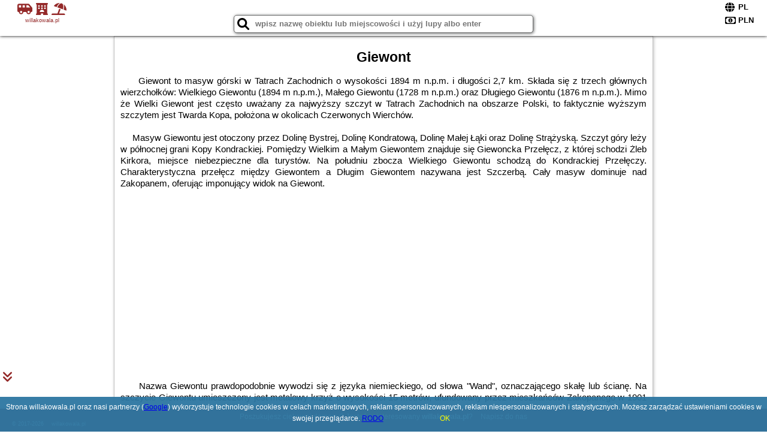

--- FILE ---
content_type: text/html; charset=UTF-8
request_url: https://willakowala.pl/atrakcje/Giewont/927
body_size: 7208
content:
<!DOCTYPE HTML>

<html lang='pl'>

<head>
<meta charset='utf-8'><meta name='viewport' content='width=device-width, initial-scale=1'><meta name='author' content='willakowala.pl *** PolskiePortale.pl Sp. z o.o.'><meta name='google-site-verification' content='yvOM56apBfNca763GbIkNf-b46wyC18X4afyYHSSMcQ'><link rel='canonical' href='https://willakowala.pl/atrakcje/Giewont/927'><link rel='sitemap' type='application/xml' title='Site Map' href='/sitemap.xml'><link rel='dns-prefetch' href='//q-xx.bstatic.com'><link rel='dns-prefetch' href='//api.maptiler.com'><link rel='dns-prefetch' href='//pagead2.googlesyndication.com'><link rel='dns-prefetch' href='//cdnjs.cloudflare.com'>
<link href='https://willakowala.pl/favicon6.ico' rel='shortcut icon' type='image/x-icon'>
<meta name='robots' content='index, follow'><meta name='robots' content='max-image-preview:large'>
<meta name='keywords' content='Giewont, co robić w, jak spędzać czas wolny, zwiedzanie, musisz to zobaczyć, willakowala.pl'>
<meta name='description' content='Giewont - miejsce warte zobaczenia. ➡ willakowala.pl'>
<title>Giewont - co robić w wolnym czasie</title>
<script src='https://code.jquery.com/jquery-3.6.0.min.js'></script><link href='/_css/affiliate0_min.css?0114' rel='stylesheet'>
<!-- Global site tag (gtag.js) - Google Analytics -->
<script async src="https://www.googletagmanager.com/gtag/js?id=G-450R68E3M3"></script>
<script>
  window.dataLayer = window.dataLayer || [];
  function gtag(){dataLayer.push(arguments);}
  gtag('js', new Date());
  gtag('config', 'G-450R68E3M3');
  gtag('config', 'UA-3412385-15');
  setTimeout("gtag('event', '30s', {'event_category':'willakowala.pl', 'event_label':'site_read'});",30000);
</script>
<!-- END Global site tag (gtag.js) - Google Analytics -->
</head>
<body id='body' data-portalversion='0' data-testversion='A'>


<header>
<a href='https://willakowala.pl' title='strona główna' class='link portalName'><i class='fas fa-shuttle-van'></i> <i class='fas fa-hotel'></i> <i class='fas fa-umbrella-beach'></i><br><small>willakowala.pl</small></a>
<div id='searchBox' class='boxRadius'><input type='text' id='searchContent' placeholder='wpisz nazwę obiektu lub miejscowości i użyj lupy albo enter'><i class='fas fa-search' id='searchButtonIco' style='font-size:20px; position:absolute; top:4px; left:5px; cursor:pointer;'></i></div><div id='searchResult'><img src='https://pp4.pportale.pl/img/affiliate/ajax_loader.gif' alt='loader' title='loader' id='ajaxLoader'></div><form method='post' action='#' id='langBox'><span><i class='fa-solid fa-globe'></i></span><select name='language' onchange="this.form.submit()"><option value='en' >EN</option><option value='es' >ES</option><option value='de' >DE</option><option value='fr' >FR</option><option value='it' >IT</option><option value='pl' SELECTED>PL</option><option value='pt' >PT</option></select></form>
<form method='post' action='#' id='currencyBox'><span><i class='fa-regular fa-money-bill-1'></i></span><select name='currency' onchange="this.form.submit()"><option value='ARS' >ARS</option><option value='BRL' >BRL</option><option value='CAD' >CAD</option><option value='CLP' >CLP</option><option value='COP' >COP</option><option value='EUR' >EUR</option><option value='GBP' >GBP</option><option value='INR' >INR</option><option value='PLN' SELECTED>PLN</option><option value='USD' >USD</option></select></form>
</header>
<main>
<article class='articleContainer'><h1 class='articleHeading'>Giewont</h1><div class='articleContent'><p>&nbsp; &nbsp; &nbsp;Giewont to masyw g&oacute;rski w Tatrach Zachodnich o wysokości 1894 m n.p.m. i długości 2,7 km. Składa się z trzech gł&oacute;wnych wierzchołk&oacute;w: Wielkiego Giewontu (1894 m n.p.m.), Małego Giewontu (1728 m n.p.m.) oraz Długiego Giewontu (1876 m n.p.m.). Mimo że Wielki Giewont jest często uważany za najwyższy szczyt w Tatrach Zachodnich na obszarze Polski, to faktycznie wyższym szczytem jest Twarda Kopa, położona w okolicach Czerwonych Wierch&oacute;w.</p>
<p>&nbsp;</p>
<p>&nbsp; &nbsp; &nbsp;Masyw Giewontu jest otoczony przez Dolinę Bystrej, Dolinę Kondratową, Dolinę Małej Łąki oraz Dolinę Strążyską. Szczyt g&oacute;ry leży w p&oacute;łnocnej grani Kopy Kondrackiej. Pomiędzy Wielkim a Małym Giewontem znajduje się Giewoncka Przełęcz, z kt&oacute;rej schodzi Żleb Kirkora, miejsce niebezpieczne dla turyst&oacute;w. Na południu zbocza Wielkiego Giewontu schodzą do Kondrackiej Przełęczy. Charakterystyczna przełęcz między Giewontem a Długim Giewontem nazywana jest Szczerbą. Cały masyw dominuje nad Zakopanem, oferując imponujący widok na Giewont.</p>
<p>&nbsp;</p>
<p>&nbsp; &nbsp; &nbsp;Nazwa Giewontu prawdopodobnie wywodzi się z języka niemieckiego, od słowa "Wand", oznaczającego skałę lub ścianę. Na szczycie Giewontu umieszczony jest metalowy krzyż o wysokości 15 metr&oacute;w, ufundowany przez mieszkańc&oacute;w Zakopanego w 1901 roku z okazji 1900. rocznicy narodzin Jezusa Chrystusa.</p></div></article><div style='margin-top:70px;'>&nbsp;</div><h4 style='text-align:center;'><b>Propozycje noclegów dla Ciebie</b></h4><div class='promoOfferContainer' style='max-width:810px;'>
<p id='searchConfigButton' class='boxRadius'>Filtruj</p><a href='/loty/wszystkie' id='flightsLink' title='Loty' class='link boxRadius'>Loty</a><a href='/samochody/wszystkie/rezerwuj' id='carsLink' title='Samochody' class='link boxRadius'>Samochody</a><a href='/atrakcje' id='attractionLink' title='Atrakcje' class='link boxRadius'>Atrakcje</a><a href='/artykul' id='articleLink' title='Artykuły' class='link boxRadius'>Artykuły</a><div id='offersCount' data-count='10' class='boxRadius'>Liczba ofert <span>10</span></div><div id='sortInfoBox'>Liczba rezerwacji ofert ma wpływ na prezentowaną kolejność listy obiektów noclegowych.<i class='fa-regular fa-rectangle-xmark sortInfoBox-close'></i></div><div id='backToTop' data-visible='0'><i class='fas fa-chevron-circle-up'></i></div>
<div id='scrollSign' data-visible='1'><i class='fas fa-angle-double-down'></i></div>

<article class='offerBox offerItemLong boxRadius' data-lp='1' itemscope itemtype='https://schema.org/Hotel'><div class='infoBox'><h3><strong itemprop='name'>Kraina Smaku</strong></h3><h4 itemprop='address' itemscope itemtype='https://schema.org/PostalAddress'><strong itemprop='addressLocality'>Zakopane</strong> - <span itemprop='streetAddress'>Janosówka 13</span></h4><p itemprop='description'>Kraina Smaku znajduje się w Zakopanem i dysponuje restauracją. Na miejscu można bezpłatnie korzystać z WiFi i parkingu.Wszystkie pokoje zostały w pełni umeblowane i zapewniają telewizor z płaskim ...</p></div><figure><img src='https://q-xx.bstatic.com/xdata/images/hotel/max180/161861074.jpg?k=47c4b73b0d990f15de89f8756b6e9ca208b123b20d135935071fae713a49db90&o=&a=355109' alt='Kraina Smaku' title='Kraina Smaku' onerror="this.onerror=null;this.src='/loader_camera.svg';"></figure><a class='affButton' href='/noclegi/zakopane/kraina-smaku/4277' title='Zakopane Janosówka 13' target='_blank'>Zobacz noclegi</a><h6 class='idInfo' title='Oferta naszego partnera: Booking.com'>BG.4277</h6></article>
<article class='offerBox offerItemLong boxRadius' data-lp='2' itemscope itemtype='https://schema.org/Hotel'><div class='infoBox'><h3><strong itemprop='name'>Pensjonat Litworówka Wellness&SPA</strong> <i class='fas fa-star'></i><i class='fas fa-star'></i></h3><h4 itemprop='address' itemscope itemtype='https://schema.org/PostalAddress'><strong itemprop='addressLocality'>Poronin</strong> - <span itemprop='streetAddress'>ul Tatrzańska k/3b</span></h4><p itemprop='description'>Pensjonat Litworówka oferuje zakwaterowanie z Wi-Fi i położony jest na zboczu góry Galicowa Grapa, 100 metrów od najbliższego wyciągu narciarskiego.Pokoje i apartamenty są klasycznie urządzone ...</p></div><figure><img src='https://q-xx.bstatic.com/xdata/images/hotel/max180/561352595.jpg?k=9aa235f3ad37892313c541587e0208a157ed5e45ef65c664c0c533059aef6d40&o=&a=355109' alt='Pensjonat Litworówka Wellness&SPA' title='Pensjonat Litworówka Wellness&SPA' onerror="this.onerror=null;this.src='/loader_camera.svg';"></figure><a class='affButton' href='/noclegi/poronin/pensjonat-litworowka-wellnessspa/2540' title='Poronin ul Tatrzańska k/3b' target='_blank'>Zobacz noclegi</a><h6 class='idInfo' title='Oferta naszego partnera: Booking.com'>BG.2540</h6></article>
<article class='offerBox offerItemLong boxRadius' data-lp='3' itemscope itemtype='https://schema.org/Hotel'><div class='infoBox'><h3><strong itemprop='name'>Pokoje BUDZOWA 2B</strong></h3><h4 itemprop='address' itemscope itemtype='https://schema.org/PostalAddress'><strong itemprop='addressLocality'>Murzasichle</strong> - <span itemprop='streetAddress'>Sądelska 118</span></h4><p itemprop='description'>Obiekt Pokoje BUDZOWA 2B, usytuowany w miejscowości Murzasichle, oferuje ogród, bezpłatny prywatny parking oraz wspólny salon. Odległość ważnych miejsc od obiektu: Tatrzański Park Narodowy – ...</p></div><figure><img src='https://q-xx.bstatic.com/xdata/images/hotel/max180/583147835.jpg?k=005fb88a0e888131d0015c59e18f728d7f1d26f79585ee50cee4a7d7fdce1cf9&o=&a=355109' alt='Pokoje BUDZOWA 2B' title='Pokoje BUDZOWA 2B' onerror="this.onerror=null;this.src='/loader_camera.svg';"></figure><a class='affButton' href='/noclegi/murzasichle/pokoje-budzowa-2b/59681' title='Murzasichle Sądelska 118' target='_blank'>Zobacz noclegi</a><h6 class='idInfo' title='Oferta naszego partnera: Booking.com'>BG.59681</h6></article>
<article class='offerBox offerItemLong boxRadius' data-lp='4' itemscope itemtype='https://schema.org/Hotel'><div class='infoBox'><h3><strong itemprop='name'>Pokoje Jędras</strong></h3><h4 itemprop='address' itemscope itemtype='https://schema.org/PostalAddress'><strong itemprop='addressLocality'>Zakopane</strong> - <span itemprop='streetAddress'>Bilinówka 10a</span></h4><p itemprop='description'>Obiekt Pokoje Jędras, usytuowany w miejscowości Zakopane, oferuje ogród, bezpłatny prywatny parking, taras oraz sprzęt do grillowania. Odległość ważnych miejsc od obiektu: Dworzec PKP Zakopane ...</p></div><figure><img src='https://q-xx.bstatic.com/xdata/images/hotel/max180/707343748.jpg?k=b8fbb4f7969e4a19579638f29261b215d0a8754cb2d968e9614cc0472cdd732b&o=&a=355109' alt='Pokoje Jędras' title='Pokoje Jędras' onerror="this.onerror=null;this.src='/loader_camera.svg';"></figure><a class='affButton' href='/noclegi/zakopane/pokoje-jedras/75445' title='Zakopane Bilinówka 10a' target='_blank'>Zobacz noclegi</a><h6 class='idInfo' title='Oferta naszego partnera: Booking.com'>BG.75445</h6></article>
<article class='offerBox offerItemLong boxRadius' data-lp='5' itemscope itemtype='https://schema.org/Hotel'><div class='infoBox'><h3><strong itemprop='name'>Pokoje u Ewy</strong></h3><h4 itemprop='address' itemscope itemtype='https://schema.org/PostalAddress'><strong itemprop='addressLocality'>Zakopane</strong> - <span itemprop='streetAddress'>Bilinówka 15a 15a</span></h4><p itemprop='description'>Obiekt Pokoje u Ewy usytuowany jest w miejscowości Zakopane. Odległość ważnych miejsc od obiektu: Gubałówka – 9,1 km, Kasprowy Wierch – 16 km. W okolicy znajdują się ciekawe miejsca takie ...</p></div><figure><img src='https://q-xx.bstatic.com/xdata/images/hotel/max180/704326852.jpg?k=fee8e92b64796c7de56e9f922f57a5a793a39b869f9bc307853076a3a7614e72&o=&a=355109' alt='Pokoje u Ewy' title='Pokoje u Ewy' onerror="this.onerror=null;this.src='/loader_camera.svg';"></figure><a class='affButton' href='/noclegi/zakopane/pokoje-u-ewy/74939' title='Zakopane Bilinówka 15a 15a' target='_blank'>Zobacz noclegi</a><h6 class='idInfo' title='Oferta naszego partnera: Booking.com'>BG.74939</h6></article>
<article class='offerBox offerItemLong boxRadius' data-lp='6' itemscope itemtype='https://schema.org/Hotel'><div class='infoBox'><h3><strong itemprop='name'>Villa U Skupniów Suche-Zakopane</strong></h3><h4 itemprop='address' itemscope itemtype='https://schema.org/PostalAddress'><strong itemprop='addressLocality'>Poronin</strong> - <span itemprop='streetAddress'>Suche 166b</span></h4><p itemprop='description'>Obiekt Villa U Skupniów Suche-Zakopane, usytuowany w miejscowości Poronin, oferuje ogród, bezpłatny prywatny parking oraz wspólny salon. Odległość ważnych miejsc od obiektu: Gubałówka – 5,8 ...</p></div><figure><img src='https://q-xx.bstatic.com/xdata/images/hotel/max180/558604034.jpg?k=b6312357795bb44d7cd2b4e7dda3576f3652dbe546cc4f15e04cc1fa0a2051e3&o=&a=355109' alt='Villa U Skupniów Suche-Zakopane' title='Villa U Skupniów Suche-Zakopane' onerror="this.onerror=null;this.src='/loader_camera.svg';"></figure><a class='affButton' href='/noclegi/poronin/villa-u-skupniow-suche-zakopane/39467' title='Poronin Suche 166b' target='_blank'>Zobacz noclegi</a><h6 class='idInfo' title='Oferta naszego partnera: Booking.com'>BG.39467</h6></article>
<article class='offerBox offerItemLong boxRadius' data-lp='7' itemscope itemtype='https://schema.org/Hotel'><div class='infoBox'><h3><strong itemprop='name'>VisitZakopane - Willa Karina</strong></h3><h4 itemprop='address' itemscope itemtype='https://schema.org/PostalAddress'><strong itemprop='addressLocality'>Witów</strong> - <span itemprop='streetAddress'>Witow 149 D</span></h4><p itemprop='description'>Obiekt VisitZakopane - Willa Karina, położony w miejscowości Witów, zapewnia ogród, bezpłatne Wi-Fi, wspólną kuchnię i wspólny salon. Odległość ważnych miejsc od obiektu: Gubałówka – ...</p></div><figure><img src='https://q-xx.bstatic.com/xdata/images/hotel/max180/622992874.jpg?k=162560c4b235486a4d5510c2d2da8545fb0f250f42449d2a6981965f1598b33a&o=&a=355109' alt='VisitZakopane - Willa Karina' title='VisitZakopane - Willa Karina' onerror="this.onerror=null;this.src='/loader_camera.svg';"></figure><a class='affButton' href='/noclegi/witow/visitzakopane-willa-karina/12439' title='Witów Witow 149 D' target='_blank'>Zobacz noclegi</a><h6 class='idInfo' title='Oferta naszego partnera: Booking.com'>BG.12439</h6></article>
<article class='offerBox offerItemLong boxRadius' data-lp='8' itemscope itemtype='https://schema.org/Hotel'><div class='infoBox'><h3><strong itemprop='name'>Willa Bozena Jacuzzi & Sauna</strong></h3><h4 itemprop='address' itemscope itemtype='https://schema.org/PostalAddress'><strong itemprop='addressLocality'>Zakopane</strong> - <span itemprop='streetAddress'>ul. Spyrkowka 15</span></h4><p itemprop='description'>Obiekt Willa Bozena Jacuzzi & Sauna położony jest w miejscowości Zakopane w regionie małopolskie i oferuje bezpłatne Wi-Fi, plac zabaw, taras oraz bezpłatny prywatny parking. Odległość ważnych ...</p></div><figure><img src='https://q-xx.bstatic.com/xdata/images/hotel/max180/639517138.jpg?k=da4eb1c2f0d989bdaed352050641af98f56a5bf2aa53fe40c8a92bb6d77da491&o=&a=355109' alt='Willa Bozena Jacuzzi & Sauna' title='Willa Bozena Jacuzzi & Sauna' onerror="this.onerror=null;this.src='/loader_camera.svg';"></figure><a class='affButton' href='/noclegi/zakopane/willa-bozena-jacuzzi--sauna/89970' title='Zakopane ul. Spyrkowka 15' target='_blank'>Zobacz noclegi</a><h6 class='idInfo' title='Oferta naszego partnera: Booking.com'>BG.89970</h6></article>
<article class='offerBox offerItemLong boxRadius' data-lp='9' itemscope itemtype='https://schema.org/Hotel'><div class='infoBox'><h3><strong itemprop='name'>Willa Kamila</strong></h3><h4 itemprop='address' itemscope itemtype='https://schema.org/PostalAddress'><strong itemprop='addressLocality'>Poronin</strong> - <span itemprop='streetAddress'>Tatrzańska 30B</span></h4><p itemprop='description'>Obiekt Willa Kamila, usytuowany w miejscowości Poronin, oferuje ogród oraz bezpłatny prywatny parking. Odległość ważnych miejsc od obiektu: Dworzec PKP Zakopane – 7,3 km. W okolicy znajdują się ...</p></div><figure><img src='https://q-xx.bstatic.com/xdata/images/hotel/max180/668111230.jpg?k=3b5caa0becf0a14e50393d57f1e9140132e66995056fa8f0ed832d98eedf8ffb&o=&a=355109' alt='Willa Kamila' title='Willa Kamila' onerror="this.onerror=null;this.src='/loader_camera.svg';"></figure><a class='affButton' href='/noclegi/poronin/willa-kamila/95674' title='Poronin Tatrzańska 30B' target='_blank'>Zobacz noclegi</a><h6 class='idInfo' title='Oferta naszego partnera: Booking.com'>BG.95674</h6></article>
<article class='offerBox offerItemLong boxRadius' data-lp='10' itemscope itemtype='https://schema.org/Hotel'><div class='infoBox'><h3><strong itemprop='name'>Willa Szept Giewontu-Mountain Base</strong></h3><h4 itemprop='address' itemscope itemtype='https://schema.org/PostalAddress'><strong itemprop='addressLocality'>Kościelisko</strong> - <span itemprop='streetAddress'>Śmiechówka 22</span></h4><p itemprop='description'>Obiekt Willa Szept Giewontu-Mountain Base, położony w miejscowości Kościelisko, zapewnia ogród, bezpłatne Wi-Fi, wspólną kuchnię i wspólny salon. Odległość ważnych miejsc od obiektu: Gubałówka ...</p></div><figure><img src='https://q-xx.bstatic.com/xdata/images/hotel/max180/786287268.jpg?k=3561cdb90b80bdb511371dd4ff9ae797a96eb5bd441faae61e1790f374de9a2d&o=&a=355109' alt='Willa Szept Giewontu-Mountain Base' title='Willa Szept Giewontu-Mountain Base' onerror="this.onerror=null;this.src='/loader_camera.svg';"></figure><a class='affButton' href='/noclegi/koscielisko/willa-szept-giewontu-mountain-base/93410' title='Kościelisko Śmiechówka 22' target='_blank'>Zobacz noclegi</a><h6 class='idInfo' title='Oferta naszego partnera: Booking.com'>BG.93410</h6></article>
<script id='resultsId' data-portalid='3976' data-adsense='1' data-portalversion='0' data-noc='noclegi' type='text/json'>{"0":4277,"1":2540,"2":59681,"3":75445,"4":74939,"5":39467,"6":12439,"7":89970,"8":95674,"9":93410}</script>
<script id='resultsInfo' type='text/json'>{"count":{"ALL":10,"SQL":10,"BG":10,"II":0,"TL":0,"AC":0,"PP":0,"Loop":10},"max":{"Limit":10,"BG":10,"II":10,"TL":10,"AC":10,"PP":10},"idList":{"BG":{"0":"579667","1":"3647941","2":"15381019","3":"1246665","4":"3523885","5":"14466837","6":"12524075","7":"14502288","8":"9623649","9":"13898811"}}}</script>

<script id='resultsMap' type='text/json' data-reload='YES'></script>

<script id='globalWhere' type='text/json'>{"place":null,"name":null,"category":"90","portal":null,"searchRadius":"500","whereXY":"","deltaNSEW":{"0":56.37260950450450280868608388118445873260498046875,"1":47.36360049549549700032002874650061130523681640625,"2":27.46769869230769245405099354684352874755859375,"3":12.083083307692305652381037361919879913330078125},"deltaLimitNSEW":{"0":56.37260950450450280868608388118445873260498046875,"1":47.36360049549549700032002874650061130523681640625,"2":27.46769869230769245405099354684352874755859375,"3":12.083083307692305652381037361919879913330078125},"partnerAff":{"0":"PP","1":"II","2":"BG","3":"TL"},"detailedTrail":"SnnnnnnnnnnnnnnnnnnS"}</script>
</div>
<style>.attractionPromoBox {display:inline-block; width:533px; height:300px; padding:5px; margin:10px; position:relative;} .attractionPromoBox img {width:533px; height:300px;} .attractionPromoBox p {width:533px; height:30px; position:absolute; bottom:-5px; background-color:rgba(255,255,255,0.8);} </style><div style='text-align:center;'><a href='https://www.booking.com/attractions/searchresults/pl/wroclaw.pl.html?aid=1210780&label=AT051769429803A00ATTRS' target='_blank' title='Wrocław' class='attractionPromoBox'><img src='https://q-xx.bstatic.com/xdata/images/city/533x300/972536.jpg?k=fc90a871db0baae4bd8b649d9624809eaceee5f4ef218f09d158c8fe8d6d6abe' alt='Wrocław' onerror="this.onerror=null;this.src='/loader_camera.svg';"> <p>Wrocław (195 Atrakcje)</p></a><a href='https://www.booking.com/attractions/searchresults/pl/torun.pl.html?aid=1210780&label=AT051769429803A00ATTRS' target='_blank' title='Toruń' class='attractionPromoBox'><img src='https://q-xx.bstatic.com/xdata/images/city/533x300/653055.jpg?k=cd875ca828f5a90da68cd2077cc7e4eb18427f17b05c21623b7ad9515affe77d' alt='Toruń' onerror="this.onerror=null;this.src='/loader_camera.svg';"> <p>Toruń (12 Atrakcje)</p></a><a href='https://www.booking.com/attractions/searchresults/pl/poznan.pl.html?aid=1210780&label=AT051769429803A00ATTRS' target='_blank' title='Poznań' class='attractionPromoBox'><img src='https://q-xx.bstatic.com/xdata/images/city/533x300/972805.jpg?k=9874675e7ede70f91d287c823b8bc505fd6bf1fe2d24465a3200b14c72b2c6d6' alt='Poznań' onerror="this.onerror=null;this.src='/loader_camera.svg';"> <p>Poznań (31 Atrakcje)</p></a><a href='https://www.booking.com/attractions/searchresults/pl/krakow.pl.html?aid=1210780&label=AT051769429803A00ATTRS' target='_blank' title='Kraków' class='attractionPromoBox'><img src='https://q-xx.bstatic.com/xdata/images/city/533x300/977208.jpg?k=f0d107e976ba427dbdb9addb0eea353f1b6ccee0df431c5a5e432d43f9ff395e' alt='Kraków' onerror="this.onerror=null;this.src='/loader_camera.svg';"> <p>Kraków (1086 Atrakcje)</p></a><a href='https://www.booking.com/attractions/searchresults/pl/gdansk.pl.html?aid=1210780&label=AT051769429803A00ATTRS' target='_blank' title='Gdańsk' class='attractionPromoBox'><img src='https://q-xx.bstatic.com/xdata/images/city/533x300/972801.jpg?k=bdb59fda51e19a6fb5e2e8c69dfb777757e40afcf61932978faae9cc5abe3ad6' alt='Gdańsk' onerror="this.onerror=null;this.src='/loader_camera.svg';"> <p>Gdańsk (306 Atrakcje)</p></a><a href='https://www.booking.com/attractions/searchresults/pl/warsaw.pl.html?aid=1210780&label=AT051769429803A00ATTRS' target='_blank' title='Warszawa' class='attractionPromoBox'><img src='https://q-xx.bstatic.com/xdata/images/city/533x300/653094.jpg?k=8496856f9932692d9f838b4e19627769eacce5da6559b72c44e865242142c7b3' alt='Warszawa' onerror="this.onerror=null;this.src='/loader_camera.svg';"> <p>Warszawa (361 Atrakcje)</p></a></div><br><br>&nbsp;<div style='text-align:center;'><article class='offerBox articleBox articleBoxList'><a href='/atrakcje/Giewont/927' title='Czytaj dalej - Giewont' class='articlePromoLink'>Giewont</a></article></div></main>

<div id='cookiesInfo'>Strona willakowala.pl oraz nasi partnerzy (<a href="https://policies.google.com/technologies/partner-sites" target="_blank">Google</a>) wykorzystuje technologie cookies w celach marketingowych, reklam spersonalizowanych, reklam niespersonalizowanych i statystycznych. Możesz zarządzać ustawieniami cookies w swojej przeglądarce. <a href="https://polskieportale.pl/rodo" target="_blank">RODO</a> <span id='cookiesOk'>OK</span></div>
<div id='coveredBox'></div><div id='confirmingBox'><div style='width: 98%; text-align: center; margin: 0px 0px 10px 0px;'><p class='switchOption' style='display:inline-block; width:130px;'><span class='partner' style='width:80px;'>WiFi</span><label class='switch'><input type='checkbox'  class='searchSwitch' data-switch='14'><span class='slider round'></span></label></p><p class='switchOption' style='display:inline-block; width:130px;'><span class='partner' style='width:80px;'>Basen</span><label class='switch'><input type='checkbox'  class='searchSwitch' data-switch='15'><span class='slider round'></span></label></p><p class='switchOption' style='display:inline-block; width:260px;'><span class='partner' style='width:210px;'>Pokoje dla singli</span><label class='switch'><input type='checkbox'  class='searchSwitch' data-switch='22'><span class='slider round'></span></label></p><p class='switchOption' style='display:inline-block; width:130px;'><span class='partner' style='width:80px;'>Parking</span><label class='switch'><input type='checkbox'  class='searchSwitch' data-switch='20'><span class='slider round'></span></label></p><p class='switchOption' style='display:inline-block; width:130px;'><span class='partner' style='width:80px;'>Plac zabaw</span><label class='switch'><input type='checkbox'  class='searchSwitch' data-switch='21'><span class='slider round'></span></label></p><p class='switchOption' style='display:inline-block; width:260px;'><span class='partner' style='width:210px;'>Wyżywienie (BB,HB,FB)</span><label class='switch'><input type='checkbox'  class='searchSwitch' data-switch='17'><span class='slider round'></span></label></p><p class='switchOption' style='display:inline-block; width:130px;'><span class='partner' style='width:80px;'>Udogodnienia</span><label class='switch'><input type='checkbox'  class='searchSwitch' data-switch='18'><span class='slider round'></span></label></p><p class='switchOption' style='display:inline-block; width:130px;'><span class='partner' style='width:80px;'>Wellness</span><label class='switch'><input type='checkbox'  class='searchSwitch' data-switch='19'><span class='slider round'></span></label></p><p class='switchOption' style='display:inline-block; width:260px;'><span class='partner' style='width:210px;'>Akceptacja zwierząt</span><label class='switch'><input type='checkbox'  class='searchSwitch' data-switch='16'><span class='slider round'></span></label></p><div style='clear:both;'></div></div>
<div style='width:98%; text-align:center; margin:10px;'><span><i class='fas fa-clipboard-check closeButton' title='Filtruj' style='width:50px; height:50px; font-size:30px; cursor:pointer; color:rgb(60,179,113); margin-right:50px;'></i></span></div>
<div style='position:absolute; bottom:5px; right:5px; font-size:10px;'><a href='https://willakowala.pl' class='link'>strona główna</a></div></div>

<footer id='footer' data-p1='atrakcje' data-p2='Giewont'><div style='font-size:12px;'>Poszukujesz ciekawej domeny? Jesteś zainteresowany <strong>willakowala.pl</strong>? <a href='https://polskieportale.pl/domeny/5b2d7704d1993bc8e269f51720799f52' target='_blank' title='kontakt w sprawie domeny'>Napisz do nas</a></div><small id='footerAuthor'><span id='footerAuthorDate' data-crkey='Giewont' data-site='willakowala.pl'>&copy; 2017-2026</span> <a href='https://polskieportale.pl' target='_blank'>willakowala.pl</a></small></footer>
<script src='https://cdnjs.cloudflare.com/ajax/libs/jqueryui/1.12.1/jquery-ui.min.js' async></script><link href='https://cdnjs.cloudflare.com/ajax/libs/jqueryui/1.12.1/themes/blitzer/jquery-ui.min.css' rel='stylesheet'><script data-ad-client='ca-pub-6460175736944505' async src='//pagead2.googlesyndication.com/pagead/js/adsbygoogle.js'></script><script src='/_js/pl_site_min.js?0114' async></script><script src='https://cdnjs.cloudflare.com/ajax/libs/font-awesome/6.1.1/js/all.min.js' crossorigin='anonymous'></script>

</body>
</html>

--- FILE ---
content_type: text/html; charset=utf-8
request_url: https://www.google.com/recaptcha/api2/aframe
body_size: 268
content:
<!DOCTYPE HTML><html><head><meta http-equiv="content-type" content="text/html; charset=UTF-8"></head><body><script nonce="eyIi3aA14ZjWxgVHxWa2Eg">/** Anti-fraud and anti-abuse applications only. See google.com/recaptcha */ try{var clients={'sodar':'https://pagead2.googlesyndication.com/pagead/sodar?'};window.addEventListener("message",function(a){try{if(a.source===window.parent){var b=JSON.parse(a.data);var c=clients[b['id']];if(c){var d=document.createElement('img');d.src=c+b['params']+'&rc='+(localStorage.getItem("rc::a")?sessionStorage.getItem("rc::b"):"");window.document.body.appendChild(d);sessionStorage.setItem("rc::e",parseInt(sessionStorage.getItem("rc::e")||0)+1);localStorage.setItem("rc::h",'1769480651494');}}}catch(b){}});window.parent.postMessage("_grecaptcha_ready", "*");}catch(b){}</script></body></html>